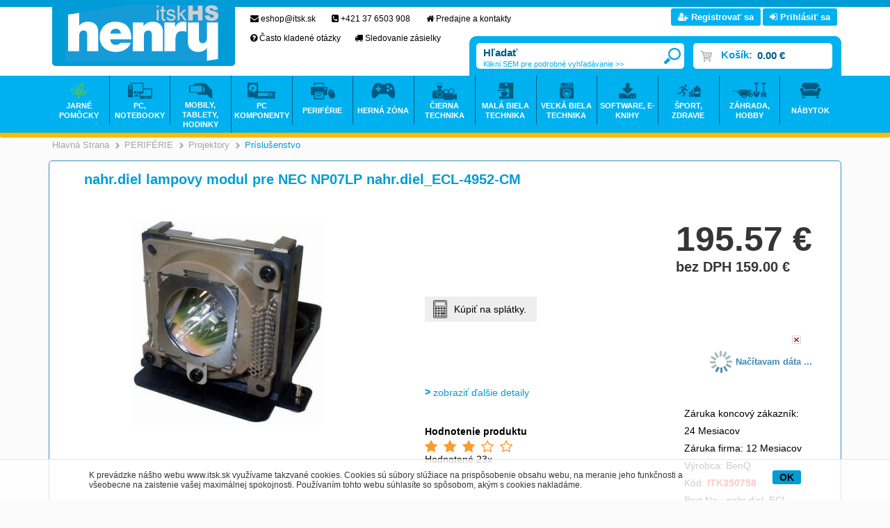

--- FILE ---
content_type: text/html
request_url: https://www.itsk.sk/nahr-diel-lampovy-modul-pre-nec-np07lp-nahr-diel-ecl-4952-cm_d445179.html
body_size: 15348
content:

<!DOCTYPE html PUBLIC "-//W3C//DTD XHTML 1.0 Transitional//EN" "http://www.w3.org/TR/xhtml1/DTD/xhtml1-transitional.dtd">
<html xmlns="http://www.w3.org/1999/xhtml" xml:lang="sk" lang="sk">
<head>
  <!-- meta http-equiv="X-UA-Compatible" content="IE=edge;" / -->
  <meta http-equiv="Content-Type" content="text/html; charset=utf-8" />
  
    <meta name="robots" content="index,follow" />
    <meta name="googlebot" content="index,follow,snippet,archive" />
    <link rel="canonical" href="www.itsk.sk/nahr-diel-lampovy-modul-pre-nec-np07lp-nahr-diel-ecl-4952-cm_d445179.html" />
  <meta name="author" content="Cybersoft s.r.o., http://www.cybersoft.cz/" />
  <meta property='og:title' content='nahr.diel lampovy modul pre NEC NP07LP nahr.diel_ECL-4952-CM' />
  <meta property='og:description' content='' />
  <meta property='og:image' content='https://www.itsk.sk/img.asp?stiid=445179' />
  <meta property='og:type' content='product' />
  <meta property='og:url' content='https://www.itsk.sk/default.asp?cls=stoitem&stiid=445179' />

  <link rel="shortcut icon" href="favicon.ico" sizes="16x16" type="image/png" />  
  <meta name="keywords" content="" /><meta name="description" content="nahr.diel lampovy modul pre NEC NP07LP" /><title>nahr.diel lampovy modul pre NEC NP07LP nahr.diel_ECL-4952-CM | - ITSK - HENRY - Internetový obchod s technikou pre každého</title> 
  <link href="default_css.asp?ver=1-101&amp;lp=stoitem" rel="stylesheet" type="text/css" />
    
    <script type="text/javascript" src="//ajax.googleapis.com/ajax/libs/jquery/2.1.1/jquery.min.js"></script>
    <script type="text/javascript" src="//ajax.googleapis.com/ajax/libs/jqueryui/1.11.2/jquery-ui.min.js"></script>
    <script type="text/javascript" src="//code.jquery.com/jquery-migrate-1.2.1.min.js"></script>
    <script type="text/javascript" src="jquery.syotimer.min.js"></script>    
    <script type="text/JavaScript" src="https://cdn.jsdelivr.net/jquery.marquee/1.3.1/jquery.marquee.min.js"></script>
      
  <script type="text/javascript" src="responsiveslides.min.js"></script>
  <script language="JavaScript" type="text/JavaScript" src="default_js.asp?cls=stoitem&amp;lngid=3&amp;ver=1-101"></script>
  
  <script language="JavaScript" type="text/JavaScript">
    rq_cls='stoitem';
    strId = 0
    curId = 
    resWeb = 0
  </script>
              
    <script type="text/javascript">
     var _gaq = _gaq || [];
     _gaq.push(["_setAccount", "UA-21671176-1"]);
     _gaq.push(["_trackPageview"]);
    
     (function() {
       var ga = document.createElement("script"); ga.type = "text/javascript"; ga.async = true;
       ga.src = ("https:" == document.location.protocol ? "https://ssl" : "http://www") + ".google-analytics.com/ga.js";
       var s = document.getElementsByTagName("script")[0]; s.parentNode.insertBefore(ga, s);
     })();
    </script> 
  
  <script src="https://use.fontawesome.com/f335072bed.js"></script>
  <script src="https://app.smartemailing.cz//public/web-forms/subscribe/1637-t0iep32eyn603ffplj3ah1h7zhg8kccwq0l3wnoyydkakux1k8icbq1ihdir196yxg6qp5mdhx5kycggmuvonvwoqiabyi0g1ekt" id="se-webformScriptLoader-t0iep32eyn603ffplj3ah1h7zhg8kccwq0l3wnoyydkakux1k8icbq1ihdir196yxg6qp5mdhx5kycggmuvonvwoqiabyi0g1ekt"></script>
  <script src="https://app.smartemailing.cz/public/web-forms-v2/subscribe/1637-r9yptbuwcplhpue0bslzvpf2b3nho4n0u39wwv10bvgd3yzausolrlm3pvymkptdtoc1lamy6okbq8q2t4mtbm8zysm3f0fjb5ru" id="se-webformScriptLoader-1637-r9yptbuwcplhpue0bslzvpf2b3nho4n0u39wwv10bvgd3yzausolrlm3pvymkptdtoc1lamy6okbq8q2t4mtbm8zysm3f0fjb5ru" async defer></script>
  
<!-- Facebook Pixel Code -->
<script>
!function(f,b,e,v,n,t,s){if(f.fbq)return;n=f.fbq=function(){n.callMethod?
n.callMethod.apply(n,arguments):n.queue.push(arguments)};if(!f._fbq)f._fbq=n;
n.push=n;n.loaded=!0;n.version='2.0';n.queue=[];t=b.createElement(e);t.async=!0;
t.src=v;s=b.getElementsByTagName(e)[0];s.parentNode.insertBefore(t,s)}(window,
document,'script','https://connect.facebook.net/en_US/fbevents.js');
fbq('init', '1716410315336140'); // Insert your pixel ID here.
fbq('track', 'PageView');
</script>
<!-- DO NOT MODIFY -->
<!-- End Facebook Pixel Code -->

<script src="js/flipclock.js"></script>
<link rel="stylesheet" href="css/flipclock.css">  

<script type="text/javascript">
(function() {
 var _qS = document.createElement('script');
 _qS.type = 'text/javascript';
 _qS.async = true;
 _qS.src = '//qjs.quartic.pl/qjs/29037ec18bc541df.js';
 (document.getElementsByTagName('head')[0]||document.getElementsByTagName('body')[0]).appendChild(_qS);
})();
</script>
  
</head>

<body>
  
  <div id="maincont">
     
    
   <div class="outercont">           
    <div class="innercont">
    
        
    
    <div class="wrapcont">
  <div id="centercont">                                       
  
    <div id="stoitem_detail" xmlns:msxsl="urn:schemas-microsoft-com:xslt" xmlns:u="urn:my-script-blocks">
<div class="navbar">
<div class="out">
<div class="in">
<ul class="stoitem_navi">
<li class="hp">
<div itemscope="itemscope" itemtype="http://data-vocabulary.org/Breadcrumb"><span> </span><a itemgroup="url" href="default.asp"><em itemprop="title">Hlavná strana</em></a><p> </p></div>
</li>
<li class="active">
<div itemscope="itemscope" itemtype="http://data-vocabulary.org/Breadcrumb">
<span>&gt;</span>
<a itemgroup="url" href="default.asp?cls=spresenttrees&amp;strid=25748390&amp;stoitems=0">
<em itemprop="title">PERIFÉRIE</em>
</a>
<p> </p>
</div>
</li><li class="active">
<div itemscope="itemscope" itemtype="http://data-vocabulary.org/Breadcrumb">
<span>&gt;</span>
<a itemgroup="url" href="periferie_c25748459.html">
<em itemprop="title">Projektory</em>
</a>
<p> </p>
</div>
</li><li class="active">
<div itemscope="itemscope" itemtype="http://data-vocabulary.org/Breadcrumb">
<span>&gt;</span>
<a itemgroup="url" href="periferie-projektory_c25746915.html">
<em itemprop="title">Príslušenstvo</em>
</a>
<p> </p>
</div>
</li></ul>
<input type="hidden" id="tc_code" name="tc_code" value="25748390,25748459,25746915," />
</div>
</div>
</div>
<div class="sti_detail_head">
<div class="hdr">
<div class="l"> </div>
<div class="c">
<h1>nahr.diel lampovy modul pre NEC NP07LP nahr.diel_ECL-4952-CM</h1><div class="clear"> </div>
</div>
<div class="r"> </div>
<div class="clear"> </div>
</div>
<div class="cnt">
<div class="out">
<div class="in">
<div class="detail_head">
<div class="hdr">
<h1>nahr.diel lampovy modul pre NEC NP07LP nahr.diel_ECL-4952-CM</h1><div class="clear"> </div>
</div>
<div class="cnt">
<div class="sti_img">
<div class="hdr">
<div class="l"> </div>
<div class="c">
<div class="clear"> </div>
</div>
<div class="r"> </div>
<div class="clear"> </div>
</div>
<div class="cnt">
<div class="out">
<div class="in">
<div class="sti_bigimg" id="sti_bigimg">
<div class="out">
<div class="in">
<a href="nahr-diel-lampovy-modul-pre-nec-np07lp-nahr-diel-ecl-4952-cm_i445179.jpg" rel="prettyPhoto[pp_gal]" title="Zobrazit galerii nahr.diel lampovy modul pre NEC NP07LP nahr.diel_ECL-4952-CM"><img src="nahr-diel-lampovy-modul-pre-nec-np07lp-nahr-diel-ecl-4952-cm_i445179.jpg" alt="nahr.diel lampovy modul pre NEC NP07LP nahr.diel_ECL-4952-CM" /></a>
</div>
</div>
</div>
<div class="statuscont">
<div class="out">
<div class="in">
       
      </div>
</div>
</div>
<div class="clear"> </div>
</div>
</div>
<div class="clear"> </div>
</div>
<div class="ftr"><table cellspacing="0" cellpadding="0" width="100%"><tr><td class="l"><div> </div></td><td class="c"><div> </div></td><td class="r"><div> </div></td></tr></table></div>
<div class="clear"> </div>
</div>
<div class="sti_info">
<div class="hdr">
<div class="l"> </div>
<div class="c">
<div class="clear"> </div>
</div>
<div class="r"> </div>
<div class="clear"> </div>
</div>
<div class="cnt">
<div class="out">
<div class="in">
<table class="sti_inftbl" cellpadding="0" cellspacing="0"><tr class="producent"><th>Výrobca</th>
<td colspan="2">
<h2>BenQ 
                                    </h2>
</td>
</tr>
<tr class="code"><th>Kód</th><td colspan="2">ITK350758</td></tr>
<tr class="partno"><th>Part No.</th><td colspan="2">nahr.diel_ECL-4952-CM</td></tr>
<tr class="stock">
<th>Dostupnosť po pobočkách</th>
<td colspan="2">
<div class="stiqty">
<div class="out">
<div class="in">
<div class="stiqty"><div class="out"><div class="in"><div class="stiqtyin"><a><em class="imgno"><img src="img/stiqtyno.gif" alt="nie je skladom" title="nie je skladom" /></em></a> 
          											<p title="Nitra externý">NRE</p></div><div class="stiqtyin"><a><em class="imgno"><img src="img/stiqtyno.gif" alt="nie je skladom" title="nie je skladom" /></em></a> 
          											<p title="Nitra">NR</p></div><div class="stiqtyin"><a><em class="imgno"><img src="img/stiqtyno.gif" alt="nie je skladom" title="nie je skladom" /></em></a> 
          											<p title="Bratislava">BA</p></div></div></div></div>
                                         
                                      </div>
</div>
</div>
</td>
</tr>
<tr class="vat">
<th>DPH</th>
<td colspan="2">23%</td>
</tr>
<tr class="prc wvat">
<th>Vaša cena s DPH</th>
<td class="price">
<div class="withvat">195.57 <em>€</em></div>
<div class="withoutvat">bez DPH 159.00 <em>€</em></div>
</td>
<td class="price_DCP"> </td>
</tr>
<tr class="prc wovat">
<th>Vaša cena bez DPH</th>
<td class="price_DCP"> </td>
</tr>
<tr class="bettprc"><th>Garancia ceny</th><td colspan="2">Našli ste inde na internete nižšiu cenu? <a href="#stilowprice" onclick="gotostilowprice($('#tabs'),'#ui-tabs-10')">Informujte nás!</a></td></tr>
<tr class="order">
<td>
<div id="hc-calc-container" class="container" data-hc="{&quot;productSetCode&quot;:&quot;COCHCONL&quot;,&quot;price&quot;:&quot;196&quot;,&quot;downPayment&quot;:&quot;0&quot;} ">
<script src="https://use.typekit.net/mxi3qpt.js"></script>
<script>try { Typekit.load({ async: true }); } catch (e) { }</script>
<div id="hc-calc-modal" class="hc-modal" role="dialog" style="display: none">
<div class="hc-modal__dialog">
<div class="hc-modal__content">
<div id="hc-modal-header" class="hc-modal__header">
<a id="hc-close-button" href="JavaScript:void(0);" class="hc-modal__close" onclick="document.getElementById('hc-calc-modal').style.display = 'none'"></a>
<div class="hc-modal__logo">
<img src="hc-calc/img/logo.svg" alt="logo" />
</div>
<div class="hc-modal__title">NÁKUP NA SPLÁTKY</div>
</div>
<div id="hc-calculator-wrapper" class="hc-modal__body"></div>
</div>
</div>
</div>
</div>
<div class="stidetsmalltools">
<a class="calc" href="#" onclick="showPaymentsNav('/payments-navigator.asp?prcval=196');return false;">Kúpiť na splátky.</a>
</div>
<div class="buybox">
<div class="out">
<div class="in">
<form action="">
<div class="inp_txt_qty"><div class="out"><div class="in"><input type="text" name="qty" value="1" onfocus="select()" maxlength="4" onkeypress="if(event.keyCode==13) return buy(-1, 0, this.parentNode.parentNode.parentNode.parentNode);" /></div></div></div>
<div class="btnn buy "><a href="#" onclick="return buy(-1, 0, this.parentNode.parentNode)" title="do košíka"><em> </em><strong><q>do košíka</q></strong><span> </span></a><div class="clear"> </div></div>
<div class="glbact"><input type="hidden" name="stiid" value="445179" /></div></form>
</div>
</div>
</div>
</td>
</tr>
<tr class="store">
<th>Objednať</th>
<td>
<div class="stiqty">
<div class="out">
<div class="in">
<div class="stiqty stiqtyinet" id="stiqtyinet445179"><div class="out"><div class="in"><div class="stiqtyin"><a href="javascript: ShowQueues(445179, 1)" title="viac o stave skladu"><em class="imgno"><img src="img/stiqtyno.gif" alt="nie je skladom" title="nie je skladom" /></em></a></div><div class="newavailability"> </div></div></div></div>
                                     
                                  </div>
</div>
</div>
</td>
</tr>
<tr class="show_availability">
<td><div class="apekavail"><a id="apekavail" href="javascript:loadApekAvail(445179,$('#apekavail'),99);">ověřit dostupnost</a></div></td>
</tr>
</table>
<div class="stiplnameadd"></div>
<div class="sti_ext_info">
<a onclick="scrollToInfo();" class="more">zobraziť ďalšie detaily</a>
</div>
<div class="sti_rating">
<div class="title">Hodnotenie produktu</div>
<div class="cnt">
<a href="default.asp?cls=stirating&amp;action=new&amp;sraid=-1&amp;sraconid=0&amp;srastiid=445179&amp;srarating=1&amp;redirect=%3Fcls%3Dstoitem%26stiid%3D445179">
<span class="star full"></span>
</a>
<a href="default.asp?cls=stirating&amp;action=new&amp;sraid=-1&amp;sraconid=0&amp;srastiid=445179&amp;srarating=2&amp;redirect=%3Fcls%3Dstoitem%26stiid%3D445179">
<span class="star full"></span>
</a>
<a href="default.asp?cls=stirating&amp;action=new&amp;sraid=-1&amp;sraconid=0&amp;srastiid=445179&amp;srarating=3&amp;redirect=%3Fcls%3Dstoitem%26stiid%3D445179">
<span class="star full"></span>
</a>
<a href="default.asp?cls=stirating&amp;action=new&amp;sraid=-1&amp;sraconid=0&amp;srastiid=445179&amp;srarating=4&amp;redirect=%3Fcls%3Dstoitem%26stiid%3D445179">
<span class="star empty"></span>
</a>
<a href="default.asp?cls=stirating&amp;action=new&amp;sraid=-1&amp;sraconid=0&amp;srastiid=445179&amp;srarating=5&amp;redirect=%3Fcls%3Dstoitem%26stiid%3D445179">
<span class="star empty"></span>
</a>
<div class="result">Hodnotené 23x
                          </div>
</div>
</div>
<div class="sti_bottom_right">Záruka koncový zákazník: 24 Mesiacov<br />Záruka firma: 12 Mesiacov<br />Výrobca: 
                                          <h2>BenQ 
                                                    </h2>
<br />Kód: <span>ITK350758</span>
<br />Part No.: nahr.diel_ECL-4952-CM<br />
</div>
<div class="clear"> </div>
</div>
<div class="clear"> </div>
</div>
<div class="clear"> </div>
</div>
<div class="ftr"><table cellspacing="0" cellpadding="0" width="100%"><tr><td class="l"><div> </div></td><td class="c"><div> </div></td><td class="r"><div> </div></td></tr></table></div>
<div class="clear"> </div>
</div>
</div>
</div>
<div class="sti_banner"></div>
<div class="clear"> </div>
</div>
</div>
<div class="clear"> </div>
</div>
<div class="ftr"><table cellspacing="0" cellpadding="0" width="100%"><tr><td class="l"><div> </div></td><td class="c"><div> </div></td><td class="r"><div> </div></td></tr></table></div>
<div class="clear"> </div>
</div>
<div class="sti_toolbox">
<div class="hdr">
<div class="l"> </div>
<div class="c">
<div class="clear"> </div>
</div>
<div class="r"> </div>
<div class="clear"> </div>
</div>
<div class="cnt">
<div class="out">
<div class="in">
<div class="tofav"><a href="#" onclick="navigator.appName == 'Netscape'?window.alert('Press Ctrl + D to bookmark this site'):window.external.AddFavorite(document.location.href,document.title)" title="Pridať k obľúbeným"><img src="img/empty.gif" alt="Pridať k obľúbeným" /><span>Pridať k obľúbeným</span></a></div>
<div class="toprint"><a href="print.asp?cls=stoitem&amp;stiid=445179&amp;toprint=1" target="_blank" title="Tlač"><img src="img/empty.gif" alt="Tlač" /><span>Tlač</span></a></div>
<div class="watchdog">
<div class="watchdognew"><a href=".?cls=stiwatchdog&amp;stiid=445179&amp;swdid=-1" target="_self" title="nový - Nastaviť strážneho psa"><img src="img/empty.gif" alt="nový - Nastaviť strážneho psa" /><span>nový</span> - <strong>Nastaviť strážneho psa</strong></a></div>
</div>
<div class="discus">
<a href="#discussion" title="Vstup do diskusie - počet príspevkov: " onclick="$('#tabs').tabs('option', 'selected', '#discuscont');return true;"><strong>Vstup do diskusie - počet príspevkov: </strong><img src="img/empty.gif" alt="Vstup do diskusie - počet príspevkov: " /><span>0</span></a>
</div>
<div class="comp"><div class="out"><div class="in"><a href="javascript:addToCompare(&quot;445179&quot;,&quot;nahr-diel-lampovy-modul-pre-nec-np07lp-nahr-diel-ecl-4952-cm_d445179.html&quot;,&quot;ITK350758&quot;,&quot;nahr.diel lampovy modul pre NEC NP07LP nahr.diel_ECL-4952-CM&quot;,&quot;195.57 €         &quot;);">Porovnať</a></div></div></div>
<div class="sendmail"><a href="#sendmailcont" onclick="gotosendmail($('#tabs'),'#ui-tabs-10');" title="Poslať emailom"><img src="img/empty.gif" alt="Poslať emailom" /><span>Poslať emailom</span></a></div>
<div class="sendusrerrmsg"><a href="#stiusrerrmsg" onclick="gotosenderr($('#tabs'),'#ui-tabs-10');" title="Našli ste chybu"><img src="img/empty.gif" alt="Našli ste chybu" /><span>Našli ste chybu</span></a></div>
<div class="fb-like" data-href="https://www.itsk.sk/default.asp?cls=stoitem&amp;stiid=445179" data-layout="button_count" data-action="like" data-show-faces="false" data-share="false"></div><div class="clear"> </div>
</div>
<div class="clear"> </div>
</div>
<div class="clear"> </div>
</div>
<div class="ftr"><table cellspacing="0" cellpadding="0" width="100%"><tr><td class="l"><div> </div></td><td class="c"><div> </div></td><td class="r"><div> </div></td></tr></table></div>
<div class="clear"> </div>
</div>
<div class="clear"> </div>
<div id="tabs">
<ul><li> </li>
</ul>
</div>
<div class="sti_bottom_left" id="info_more">
<h2>nahr.diel lampovy modul pre NEC NP07LP nahr.diel_ECL-4952-CM</h2>
<div class="tabpage sticomment" id="sticomment">
<div id="ccs-inline-content">
<div class="hdr">
<div class="l"> </div>
<div class="c">
<p>Podrobnosti o produkte</p>
<div class="clear"> </div>
</div>
<div class="r"> </div>
<div class="clear"> </div>
</div>
<div class="cnt">
<div class="out">
<div class="in">
<table class="tabform" cellpadding="0" cellspacing="0"><tr>
<td>
<p><strong>Popis produktu:</strong></p><p>nahr.diel lampovy modul pre NEC NP07LP</p><br /><div id="stimancont" class="tabpage stimancont">
<div class="hdr">
<div class="l"> </div>
<div class="c">
<p>Obchodníci</p>
<div class="clear"> </div>
</div>
<div class="r"> </div>
<div class="clear"> </div>
</div>
<div class="cnt">
<div class="out">
<div class="in tabform" />
<div class="clear"> </div>
</div>
<div class="clear"> </div>
</div>
<div class="ftr"><table cellspacing="0" cellpadding="0" width="100%"><tr><td class="l"><div> </div></td><td class="c"><div> </div></td><td class="r"><div> </div></td></tr></table></div>
<div class="clear"> </div>
</div>
</td>
</tr>
</table>
</div>
<div class="clear"> </div>
</div>
<div class="clear"> </div>
</div>
<div class="ftr"><table cellspacing="0" cellpadding="0" width="100%"><tr><td class="l"><div> </div></td><td class="c"><div> </div></td><td class="r"><div> </div></td></tr></table></div>
<div class="clear"> </div>
</div>
</div>
</div>
<div class="sti_bottom_info">
      Obchod si vyhradzuje právo na zmenu ceny až po potvrdenie objednávky. Obrázok má len ilustračný charakter.
    </div>
<div class="backtotop"><a href="#"><i class="fa fa-angle-double-up" aria-hidden="true"></i>Prejsť na vrch stránky...</a></div>
<div class="tabpage sti_cattree" id="sti_cattree">
<div class="hdr">
<div class="l"> </div>
<div class="c">
<p>Zaradenie produktu</p>
<div class="clear"> </div>
</div>
<div class="r"> </div>
<div class="clear"> </div>
</div>
<div class="cnt">
<div class="out">
<div class="in">
<ul><li class="first"><span> </span><a href="default.asp?cls=spresenttrees&amp;strid=25748390">PERIFÉRIE</a></li><li><span> </span><a href="periferie_c25748459.html">Projektory</a></li><li><span> </span><a href="periferie-projektory_c25746915.html"><strong>Príslušenstvo</strong></a></li></ul></div>
<div class="clear"> </div>
</div>
<div class="clear"> </div>
</div>
<div class="ftr"><table cellspacing="0" cellpadding="0" width="100%"><tr><td class="l"><div> </div></td><td class="c"><div> </div></td><td class="r"><div> </div></td></tr></table></div>
<div class="clear"> </div>
</div>
<div class="tabpage discuscont" id="discuscont">
<div class="hdr">
<div class="l"> </div>
<div class="c">
<p>Diskusia<span> (0)</span></p>
<div class="clear"> </div>
</div>
<div class="r"> </div>
<div class="clear"> </div>
</div>
<div class="ftr"><table cellspacing="0" cellpadding="0" width="100%"><tr><td class="l"><div> </div></td><td class="c"><div> </div></td><td class="r"><div> </div></td></tr></table></div>
<div class="clear"> </div>
</div>
<div class="tabpage sendmailcont" id="sendmailcont">
<div class="hdr">
<div class="l"> </div>
<div class="c">
<p>Poslať info</p>
<div class="clear"> </div>
</div>
<div class="r"> </div>
<div class="clear"> </div>
</div>
<div class="ftr"><table cellspacing="0" cellpadding="0" width="100%"><tr><td class="l"><div> </div></td><td class="c"><div> </div></td><td class="r"><div> </div></td></tr></table></div>
<div class="clear"> </div>
</div>
<div class="clear"> </div>
<script>
var google_tag_params = {
dynx_itemid: '445179',
dynx_pagetype: 'product',
dynx_totalvalue: '195.57 EUR',
};    
    </script>
<div class="clear"> </div>
<script language="JavaScript" type="text/javascript">var jxstiid =445179 ;var tabpageajaxload='sti_warranty,parsets,pricelogs,discuscont,sendmailcont,stiattach';addToLastVisited("445179","nahr-diel-lampovy-modul-pre-nec-np07lp-nahr-diel-ecl-4952-cm_d445179.html","ITK350758","nahr.diel lampovy modul pre NEC NP07LP nahr.diel_ECL-4952-CM","195.57 ","nahr-diel-lampovy-modul-pre-nec-np07lp-nahr-diel-ecl-4952-cm_ig445179.jpg?attname=thumbnail&amp;attpedid=52");</script>
</div>

	<div class="clear">&#160;</div>
  </div><!-- end of centercont-->
    <div id="leftcont">
    
        <div class="boxcont res_menu">
          <ul>
            <li class="basket"><a href="default.asp?cls=ordbaskets">Košík <strong id="i6_basket_price_res">0</strong></a></li>
            
              <li class="log"><a href="default.asp?cls=login">Prihlasenie / Registracia</a></li>
            
            <li><a id="compare_res_menu" href="#">Porovnat</a></li>
            <li class="doc"><a href="default.asp?inc=inc/obchodni-podminky.html&style=1">Obchodne podmienky</a></li>
            <li class="doc"><a href="default.asp?inc=inc/kontakty.html&style=1">Kontakty</a></li>
          </ul>
        </div>

	      <div class="boxcont lefttreecont">
            <div class="hdr">
              <div class="l">&#160;</div>
              <div class="c">
                   <div id="td_strid_0" class="td_strid_block"><a onClick="lm_strid_active(-1)">Kategórie</a></div>
        	         <div id="td_strid_1" class="td_strid_hide"><a onClick="lm_strid_active(1);LTreeGetProducers(1)">Výrobcovia</a></div>
        	         <div class="clear">&#160;</div>
              </div>
              <div class="r">&#160;</div>
            </div>
            <div class="cnt">
                <div id="div_strid_0" class="div_strid_block"><ul id='ul_0' class='i6lt_ul' onclick='LTreeGetSubCategories(event)'><li id='i6sub_-1' class='i6lt_plus'><span>+</span><a href='?cls=spresenttrees&strtype=21&strid=-1'  title='Akcia' >Akcia</a></li><li id='i6sub_47180964' class='i6lt_plus'><span>+</span><a href='jarne-pom-cky_c47180964.html'  title='JARNÉ POMÔCKY' >JARNÉ POMÔCKY</a></li><li id='i6sub_25751384' class='i6lt_plus'><span>+</span><a href='pc-notebooky_c25751384.html'  title='PC, NOTEBOOKY' >PC, NOTEBOOKY</a></li><li id='i6sub_25751488' class='i6lt_plus'><span>+</span><a href='mobily-tablety-hodinky_c25751488.html'  title='MOBILY, TABLETY, HODINKY' >MOBILY, TABLETY, HODINKY</a></li><li id='i6sub_25748998' class='i6lt_plus'><span>+</span><a href='pc-komponenty_c25748998.html'  title='PC KOMPONENTY' >PC KOMPONENTY</a></li><li id='i6sub_25748390' class='i6lt_plus'><span>+</span><a href='periferie_c25748390.html'  title='PERIFÉRIE' >PERIFÉRIE</a></li><li id='i6sub_25891704' class='i6lt_plus'><span>+</span><a href='herna-zona_c25891704.html'  title='HERNÁ ZÓNA' >HERNÁ ZÓNA</a></li><li id='i6sub_25750593' class='i6lt_plus'><span>+</span><a href='cierna-technika_c25750593.html'  title='ČIERNA TECHNIKA' >ČIERNA TECHNIKA</a></li><li id='i6sub_25895254' class='i6lt_plus'><span>+</span><a href='mala-biela-technika_c25895254.html'  title='MALÁ BIELA TECHNIKA' >MALÁ BIELA TECHNIKA</a></li><li id='i6sub_25751887' class='i6lt_plus'><span>+</span><a href='velka-biela-technika_c25751887.html'  title='VEĽKÁ BIELA TECHNIKA' >VEĽKÁ BIELA TECHNIKA</a></li><li id='i6sub_25891705' class='i6lt_plus'><span>+</span><a href='software-e-knihy_c25891705.html'  title='SOFTWARE, E-KNIHY' >SOFTWARE, E-KNIHY</a></li><li id='i6sub_25747684' class='i6lt_plus'><span>+</span><a href='microsoft-softver_c25747684.html'  title='MICROSOFT SOFTVÉR' >MICROSOFT SOFTVÉR</a></li><li id='i6sub_25895255' class='i6lt_plus'><span>+</span><a href='sport-zdravie_c25895255.html'  title='ŠPORT, ZDRAVIE' >ŠPORT, ZDRAVIE</a></li><li id='i6sub_25750968' class='i6lt_plus'><span>+</span><a href='zahrada-hobby_c25750968.html'  title='ZÁHRADA, HOBBY' >ZÁHRADA, HOBBY</a></li><li id='i6sub_25891703' class='i6lt_plus'><span>+</span><a href='nabytok_c25891703.html'  title='NÁBYTOK' >NÁBYTOK</a></li><li id='i6sub_57387855' class='i6lt_plus'><span>+</span><a href='fotovoltaika_c57387855.html'  title='FOTOVOLTAIKA' >FOTOVOLTAIKA</a></li></ul><div class="clear">&#160;</div></div>
          			<div id="div_strid_1" class="div_strid_hide"></div><div class="clear">&#160;</div>
          	</div>		
            <div class="ftr"><div class="l">&#160;</div><div class="c">&#160;</div><div class="r">&#160;</div></div>
          </div>

          <div class="boxcont compcont" id="compcont">
            <div class="hdr"><div class="l">&#160;</div><div class="c"><p>&#160;</p></div><div class="r">&#160;</div></div>
           <div class="cnt">
           <div class="clear">&#160;</div>
               <a rel="prettyPhoto[iframes]" class="compareanchor" id="compareanchor" title="Porovnanie produktov"><strong>Porovnať&#160;-&#160;</strong><span class="comparecount" id="comparecount">0</span>&#160;<q>ks</q></a>
                <div class="btnn btncomp"><a rel="prettyPhoto[iframes]" title="Porovnanie produktov"></a></div>
                <div class="clear">&#160;</div>
                <div class="comparedetails" id="comparedetails">
                 <div class="hdr"><div class="l">&#160;</div><div class="c"><p>&#160;</p></div><div class="r">&#160;</div></div>
                 <div class="cnt">
                  <div class="out">
                    <div class="in">
                    <p class="arrowleft">&#160;</p>
                      <form action="print.asp">
                         <table cellspacing="0" id="comparedetailstable">
                         <tr>
                           <th class="left">&#160;<input type="hidden" name="cls" value="iisutil"/><input type="hidden" name="action" value="stiparcomp"/></th>
                           <th class="code">Kód</th>
                            <th class="name">Názov produktu</th>
                            <th class="prc wvat">Vaša cena</th>
                            <th class="remove">&#160;</th>
                            <th class="right">&#160;</th>
                         </tr>
                         </table>
                        </form> 
                       <div class="btnn removeall"><a href="javascript:removeAllCompareItems()" title="odebrat vL?e"><em>&#160;</em><strong><q>odebrat vL?e</q></strong><span>&#160;</span></a><div class="clear">&#160;</div></div>
                      </div>
                     </div>
                    <div class="clear">&#160;</div>
                    </div>
                     <div class="ftr"><div class="l">&#160;</div><div class="c">&#160;</div><div class="r">&#160;</div></div>
                    <div class="clear">&#160;</div>
                  </div> <!--end of comparedetails-->
                <div class="clear">&#160;</div>
            </div>  
           <div class="ftr"><div class="l">&#160;</div><div class="c">&#160;</div><div class="r">&#160;</div></div>
           <div class="clear">&#160;</div>
         </div> 
		 	        
	        

          <div class="boxcont lastvisitedcont closingcont" id="lastvisitedcont">
            <div class="hdr"><div class="l">&#160;</div><div class="c"><p>Naposledy navštívené</p></div><div class="r">&#160;</div></div>
          	<div class="cnt">
          	<div class="clear">&#160;</div>
        	     <div class="clear">&#160;</div>
  	           <div class="lastvisiteddetails">
  	            <div class="hdr"><div class="l">&#160;</div><div class="c"><p>&#160;</p></div><div class="r">&#160;</div></div>
        	      <div class="cnt">
        	       <div class="out">
        	         <div class="in">
        	             <table cellspacing="0" id="lastvisiteddettable">
          	            <tr>
          	              <th class="left">&#160;</th>
          	              <th class="img">&#160;</th>
          	              <th class="code">Kód</th>
                          <th class="name">Názov produktu</th>
                          <th class="prc wvat">Vaša cena</th>
                          <th class="right">&#160;</th>
          	            </tr>
                       </table>
                    </div>
                   </div>
                  <div class="clear">&#160;</div>
                  </div>
                   <div class="ftr"><div class="l">&#160;</div><div class="c">&#160;</div><div class="r">&#160;</div></div>
	                 <div class="clear">&#160;</div>
                </div> <!--end of comparedetails-->
  	           <div class="clear">&#160;</div>
            </div>  
  	        <div class="ftr"><div class="l">&#160;</div><div class="c">&#160;</div><div class="r">&#160;</div></div>
  	        <div class="clear">&#160;</div>
	        </div>

              
    
	  <div class="clear">&#160;</div>
  </div><!-- end of leftcont -->
  <div class="clear">&#160;</div>
  </div><!-- end of wrapcont -->
        
  

   <div class="clear">&#160;</div>
  </div> <!-- end of innercont-->
  <div class="clear">&#160;</div>
</div><!-- end of outercont -->

<div id="topcont">  
    
            <div id="logoncont">
              <form action="default.asp" method="post" name="login">
  	            <input type="hidden" name="cls" value="login" />
      	        <div class="hdr">Prihlásenie</div>
          	    <div class="cnt">Anonym
              		<input type="text" class="input_text hint" name="~ConLogName" title="Prihlasovacie meno" maxlength="50" onFocus="this.select()" value=""/>
                 		<input type="password" class="input_password hint" name="~ConLogPswd" title="Heslo" maxlength="20" onFocus="this.select()" value=""/>
                 		<input type="submit" class="hiddensubmit" id="loginsmtbtn" value="login" />
                    <div class="btnn"><a href="javascript:$(document.forms.login).trigger('submit');"><em>&#160;</em><strong><q>&#160;</q></strong><span>&#160;</span></a><div class="clear">&#160;</div></div>
                 		<div class="clear">&#160;</div>
                 		<div class="tools">
                    		<div class="logsave"><input type="checkbox" id="ConLogSave" class="input_checkbox" value="1" name="ConLogSave" checked="checked"><label for="ConLogSave" class="label_checkbox">Trvalé prihlásenie</label></div>
                        <span>&#160;</span>
                        <a class="newreg" href="default.asp?cls=catalog&amp;xsl=xcompany&amp;catalogs=forcompany">Nová registrácia</a>
                    		<span>&#160;</span>
                    		<a class="forgotpswd" href="default.asp?exec=inc/incnewpswd.asp">Nové heslo</a>
  					       </div>
              	</div>
              	<div class="ftr">&#160;</div>
              	<!--script type="text/javascript">initLogOnCont('Prihlasovacie meno','Heslo');</script-->
              </form>
            </div><!-- logoncont --> 
          
                           
   
      <div id="top">
        <div class="centered">
          <div id="res_tree_btn" class="ds_none">&#160;</div>
          <div id="res_menu_btn" class="ds_none">&#160;</div>
                      
            <a href="default.asp?" class="logo">&#160;</a>
            
            
            
            <div class="infobox">
              <span><strong><i class="fa fa-envelope" aria-hidden="true"></i></strong> <a href="mailto:eshop@itsk.sk">eshop@itsk.sk</a> <strong><i class="fa fa-phone-square" aria-hidden="true"></i></strong> +421 37 6503 908  <strong><i class="fa fa-home" aria-hidden="true"></i></strong> <a href="default.asp?inc=inc/kontakty.html">Predajne a kontakty</a><br><br><strong><i class="fa fa-question-circle" aria-hidden="true"></i></strong> <a href="default.asp?inc=inc/casto-kladene-otazky.html">Často kladené otázky</a><strong><i class="fa fa-truck" aria-hidden="true"></i></strong> <a href="default.asp?inc=inc/sledovanie-zasielky.html">Sledovanie zásielky</a></span>
            </div>
            
            
                                    
            <div class="he_log_in">
              
                <button class="button_registrovat_sa" type="button" onClick="location.href='default.asp?cls=catalog&xsl=xcompany&catalogs=forcompany';"><i class="fa fa-user-plus" aria-hidden="true"></i> Registrovať sa</button>                     
                <button class="button_prihlasit_sa" type="button" onClick="location.href='default.asp?cls=login';"><i class="fa fa-sign-in" aria-hidden="true"></i> Prihlásiť sa</button>
                <!-- <a href="default.asp?exec=inc/incnewpswd.asp">PreposlaLA heslo</a> -->
               
              &#160;
            </div>                   
                                                               
             
              <div id="bsktcont">                
                <div class="hdr">Košík:</div>
                <div class="cnt">
                   <div class="common">
                      
                      <div class="amount" style=color:#005b81;><strong id="i6_basket_price">0.00 €</strong></div>
                      <div class="btnn"><a href="javascript:document.location.href='default.asp?cls=ordbaskets'"><em>&#160;</em><strong><q>&#160;</q></strong><span>&#160;</span></a><div class="clear">&#160;</div></div>
                      <div class="clear">&#160;</div>
                   </div>
                   <div class="basketdetailsframe">
        	            <!--div class="hdr"><div class="l">&#160;</div><div class="c"><p>&#160;</p></div><div class="r">&#160;</div></div-->
              	      	<div class="cnt">
              	       		<div class="out">
              	         		<div class="in">
              	         		<div class="clear">&#160;</div>
              	         		</div><!-- end in -->
              	         		<div class="clear">&#160;</div>
                       		</div><!-- end out -->
                       		<div class="clear">&#160;</div>
                      	</div><!-- end cnt -->
                      	<div class="ftr"><div class="l">&#160;</div><div class="c">&#160;</div><div class="r">&#160;</div></div>
      	              	<div class="clear">&#160;</div>
                   </div><!--end of basketdetailsframe-->
                   <div class="clear">&#160;</div>
                </div><!-- end cnt -->
                <div class="ftr">&#160;</div>
                <div class="clear">&#160;</div>
              </div><!-- end bsktcont -->
                                                        
      
            <div class="boxcont srchcont">
                <div class="hdr"><div class="l">&#160;</div><div class="c"><p>&#160;</p></div><div class="r">&#160;</div></div>
              	<div class="cnt">
                  <form action="default.asp" method="get">
              			<input type="hidden" name="cls" value="stoitems" /> 
                    <input type="hidden" name="stifulltext_search" value="and" />     
        	    	    
                      <input type="text" id="whisperinput" autoComplete="off"  onkeyup="whisper_get(event,this.value,18,1);frqsrchword_get(event,this.value);" name="fulltext" class="hint input_text" maxlength="30" onFocus="if($('#whisper-box .whspitem').length>0) $('#whisper-box').slideDown(300);if($('#frqsrchword-box p').length>0) $('#frqsrchword-box').slideDown(300);" onBlur="whisperClose(300);$('#frqsrchword-box').delay(500).slideUp(300);" onClick="clearSort();" value="" title="Hľadať"/>
                      <div class="btnn">
                        <input type="button" class="button" value="" onClick="this.form.submit();"/> 
                      </div> 
                        	    	    
        		    		    <a href="default.asp?cls=catalog&amp;xsl=xsearch&amp;u_mode=sti&amp;catalog=scategorytype&amp;catalog=scategory&amp;catalog=producttype&amp;catalog=stoitemstatus&amp;catalog=store&amp;catalog=presenttree&amp;strtype=0&amp;strsort=%25&amp;nodocsselect=1">Podrobné vyhľadávanie</a>
          	    	    	<a href="default.asp?show=stiparinf">Parametrické vyhľadávanie</a>
        	        </form>        	                	        
        	        <a class="detsearch" href="default.asp?cls=catalog&amp;xsl=xsearch&amp;u_mode=sti&amp;catalog=scategorytype&amp;catalog=scategory&amp;catalog=producttype&amp;catalog=stoitemstatus&amp;catalog=store&amp;catalog=presenttree&amp;strtype=0&amp;strsort=%25&amp;nodocsselect=1">Klikni SEM pre podrobné vyhľadávanie >></a>        	                	        
        	      </div>  
      	        <div class="ftr"><div class="l">&#160;</div><div class="c">&#160;</div><div class="r">&#160;</div></div>
     	    	      	        
          	      <div id="whisper-box" class="closed"></div>
          	      <!--div id="frqsrchword-box" class="closed" style="display: none"></div-->
                                                	        
    	      </div>
  
            <!-- div class="menulog">
              <a onclick="setLocalization('setlng', 'lngid', 5)"><img src="img/flag_de.gif" class="menulog_img" alt="" /></a>&#160;<a onclick="setLocalization('setlng', 'lngid', 2)"><img src="img/flag_cr.gif" class="menulog_img" alt="" /></a>&#160;<a onclick="setLocalization('setlng', 'lngid', 3)"><img src="img/flag_sk.gif" class="menulog_img" alt="" /></a>&#160;<a onclick="setLocalization('setlng', 'lngid', 1)"><img src="img/flag_gb.gif" class="menulog_img" alt="" /></a>&#160;<a onclick="setLocalization('setlng', 'lngid', 4)"><img src="img/flag_pl.gif" class="menulog_img" alt="" /></a>
            </div -->
            
        </div>           
    </div>  
    
    <div id="sptnav"><div class="centered"><div class='i6subtitem' id='i6subt_47180964'><a href='jarne-pom-cky_c47180964.html?stoitems=0' rel='incspresentnavigator_jx.asp?navstrid=47180964'><span>JARNÉ POMÔCKY</span><div class="abspart" style="display: none;">&nbsp;</div></a></div><div class='i6subtitem' id='i6subt_25751384'><a href='pc-notebooky_c25751384.html?stoitems=0' rel='incspresentnavigator_jx.asp?navstrid=25751384'><span>PC, NOTEBOOKY</span><div class="abspart" style="display: none;">&nbsp;</div></a></div><div class='i6subtitem' id='i6subt_25751488'><a href='mobily-tablety-hodinky_c25751488.html?stoitems=0' rel='incspresentnavigator_jx.asp?navstrid=25751488'><span>MOBILY, TABLETY, HODINKY</span><div class="abspart" style="display: none;">&nbsp;</div></a></div><div class='i6subtitem' id='i6subt_25748998'><a href='pc-komponenty_c25748998.html?stoitems=0' rel='incspresentnavigator_jx.asp?navstrid=25748998'><span>PC KOMPONENTY</span><div class="abspart" style="display: none;">&nbsp;</div></a></div><div class='i6subtitem' id='i6subt_25748390'><a href='periferie_c25748390.html?stoitems=0' rel='incspresentnavigator_jx.asp?navstrid=25748390'><span>PERIFÉRIE</span><div class="abspart" style="display: none;">&nbsp;</div></a></div><div class='i6subtitem' id='i6subt_25891704'><a href='herna-zona_c25891704.html?stoitems=0' rel='incspresentnavigator_jx.asp?navstrid=25891704'><span>HERNÁ ZÓNA</span><div class="abspart" style="display: none;">&nbsp;</div></a></div><div class='i6subtitem' id='i6subt_25750593'><a href='cierna-technika_c25750593.html?stoitems=0' rel='incspresentnavigator_jx.asp?navstrid=25750593'><span>ČIERNA TECHNIKA</span><div class="abspart" style="display: none;">&nbsp;</div></a></div><div class='i6subtitem' id='i6subt_25895254'><a href='mala-biela-technika_c25895254.html?stoitems=0' rel='incspresentnavigator_jx.asp?navstrid=25895254'><span>MALÁ BIELA TECHNIKA</span><div class="abspart" style="display: none;">&nbsp;</div></a></div><div class='i6subtitem' id='i6subt_25751887'><a href='velka-biela-technika_c25751887.html?stoitems=0' rel='incspresentnavigator_jx.asp?navstrid=25751887'><span>VEĽKÁ BIELA TECHNIKA</span><div class="abspart" style="display: none;">&nbsp;</div></a></div><div class='i6subtitem' id='i6subt_25891705'><a href='software-e-knihy_c25891705.html?stoitems=0' rel='incspresentnavigator_jx.asp?navstrid=25891705'><span>SOFTWARE, E-KNIHY</span><div class="abspart" style="display: none;">&nbsp;</div></a></div><div class='i6subtitem' id='i6subt_25895255'><a href='sport-zdravie_c25895255.html?stoitems=0' rel='incspresentnavigator_jx.asp?navstrid=25895255'><span>ŠPORT, ZDRAVIE</span><div class="abspart" style="display: none;">&nbsp;</div></a></div><div class='i6subtitem' id='i6subt_25750968'><a href='zahrada-hobby_c25750968.html?stoitems=0' rel='incspresentnavigator_jx.asp?navstrid=25750968'><span>ZÁHRADA, HOBBY</span><div class="abspart" style="display: none;">&nbsp;</div></a></div><div class='i6subtitem' id='i6subt_25891703'><a href='nabytok_c25891703.html?stoitems=0' rel='incspresentnavigator_jx.asp?navstrid=25891703'><span>NÁBYTOK</span><div class="abspart" style="display: none;">&nbsp;</div></a></div></div></div>
    
  </div><!--end of topcont-->
  
	<script language="JavaScript" type="text/JavaScript">
	 var se_lngid = 3	
		//if(document.getElementById('tc_code')) LTreeSelOnLoadTC(-1, document.getElementById('tc_code').value);

	</script> 

  </div><!--end of maincont-->
  
  <!-- footercont -->
  <div id="footercont">    
    <div class="footernav white">
      <div class="centered">         
        <ul class="footermenu white">
          <li><img src="img/site-logo-sk.svg" /></li>
          <li><img src="img/he_pricemania.png" /></li>
          <li><img src="img/he_najnakup.png" /></li>
          <li><img src="img/HC-logo.png" /></li>
          <li><img src="img/he_cetelem.png" /></li>
          <li class="acer_partner"><img src="img/acer_partner.png" /></li>
          <li class="asus_partner"><img src="img/white_ASUS-Business-partner-badge_Gold-resized.png" /></li>
          <li><img src="img/hp.png" /></li>
        </ul>
      </div>
    </div>  
    <div class="footernav">  
    
      <div class="centered">
      
      <div id="henry-benefity-foot">
      <div id="henry-benefity-foot-inner"><img src="img/footer-pikto/psd-popredna-spolocnost-23-09-2016.png"/><br><br>Popredná spoločnosť</div>
      <div id="henry-benefity-foot-inner"><img src="img/footer-pikto/certifikovany-partner-23-09-2016.png"/><br><br>Certifikovaný partner</div>
      <div id="henry-benefity-foot-inner"><img src="img/footer-pikto/siet-dodavatelovt-23-09-2016.png"/><br><br>Sieť dodávateľov</div>
      <div id="henry-benefity-foot-inner"><img src="img/footer-pikto/siroky-sortimentt-23-09-2016.png"/><br><br>Široký sortiment</div>
      <div id="henry-benefity-foot-inner"><img src="img/footer-pikto/rychle-dorucenie-23-09-2016.png"/><br><br>Rýchle doručenie</div>
      <div id="henry-benefity-foot-inner"><img src="img/footer-pikto/osobny-odber-spolocnost-23-09-2016.png"/><br><br>Osobný odber</div>
      <div id="henry-benefity-foot-inner-posl"><img src="img/footer-pikto/siet-predajni-23-09-2016.png"/><br><br>Sieť predajní</div>
      </div>
              
        <ul class="footermenu">
          
          <li>
            <ul>
              <li class="top"><i class="fa fa-info-circle" aria-hidden="true"></i> Všetko o nákupe</li>
              <li><a href="default.asp?inc=inc/strucne-ako-nakupovat.html">Ako nakupovať</a></li>
              <li><a href="default.asp?inc=inc/moznosti-dorucenia.html">Cena dopravy</a></li>
              <li><a href="default.asp?inc=inc/ako-platit.html">Ako platiť</a></li>
              <li><a href="default.asp?inc=inc/ako-reklamovat.html">Ako reklamovať</a></li>
              <li><a href="default.asp?inc=inc/servisne_strediska.html">Servisné strediská</a></li>              
              <li><a href="default.asp?inc=inc/obchodne-podmienky.html">Obchodné podmienky</a></li>
              <li><a href="default.asp?inc=inc/reklamacne-podmienky.html">Reklamačné podmienky</a></li>
            </ul>
          </li>
          <li>
            <ul>
              <li class="top"><i class="fa fa-users" aria-hidden="true"></i> O nás</li>
              <li><a href="default.asp?inc=inc/o-spolocnosti.html">O spoločnosti</a></li>
              <li><a href="default.asp?inc=inc/volne-pracovne-pozicie.html">Voľné pracovné pozície</a></li>
              <li><a href="default.asp?inc=inc/kontakty.html">Kontakty</a></li>
            </ul>
          </li>
          <li>
            <ul>
              <li class="top"><i class="fa fa-money" aria-hidden="true"></i> Nákup na splátky</li>
                <li><a href="default.asp?inc=inc/nakup-na-splatky.html">Základné informácie</a></li>
            </ul>
          </li>
          <li>
            <ul>
              <li class="top"><i class="fa fa-flag" aria-hidden="true"></i> Služby</li>
              <li><a href="default.asp?inc=inc/ochrante-vase-zariadenia-s-esetom.html">Ochráňte vaše zariadenia s ESETom</a></li>
              <li><a href="default.asp?inc=inc/instalacia-ms-office.html">Inštalácia MS Office</a></li>          
              <li><a href="default.asp?inc=inc/servis-a-opravy-notebookov.html">Servis a opravy notebookov</a></li>
              <li><a href="default.asp?inc=inc/predlzenie-zaruky.html">Predĺženie záruky</a></li>
              <li><a href="default.asp?inc=inc/registracne-pokladne-fiskalizacia.html">Registračné pokladne</a></li>
              <li><a href="default.asp?inc=inc/vyskladanie-hernej-pc-zostavy.html">Vlastná herná PC zostava</a></li>
              <li><a href="default.asp?inc=inc/vyhody-pre-registrovanych.html">Výhody pre registrovaných</a></li>
            </ul>
          </li>
          
          <li>
            <ul>
                <li class="top"><i class="fa fa-facebook-square" aria-hidden="true"></i> Buďte s nami v kontakte:</li>
                
                <li><div class="fb-page" data-href="https://www.facebook.com/henry.sk.technika.pre.kazdeho/" data-tabs="timeline" data-height="100" data-small-header="false" data-adapt-container-width="true" data-hide-cover="false" data-show-facepile="true"><blockquote cite="https://www.facebook.com/henry.sk.technika.pre.kazdeho/" class="fb-xfbml-parse-ignore"><a href="https://www.facebook.com/henry.sk.technika.pre.kazdeho/">Henry.sk</a></blockquote></div></li>
                
            </ul>
          </li>
          
        </ul>
        
        <div id="henry-pecat-spolahlivosti">
        
          <div>&#160;</div>
        
          <div id="henry-pecat-spolahlivosti-pic">
          <img src="img/henry-pecat-spolahlivosti-nissr.png" alt="Máme Pečať spoľahlivosti od Národného informačného strediska Slovenskej republiky" title="MA?me PeÄTaLA spoÄlahlivosti od NA?rodnA©ho informaÄTnA©ho strediska Slovenskej republiky">
          </div>
          
          <div id="henry-pecat-spolahlivosti-nadpis">
          Máme <strong>Pečať spoľahlivosti</strong> od Národného informačného strediska Slovenskej republiky
          </div>
            
          <div id="henry-pecat-spolahlivosti-txt">
          Naša spoločnosť patrí medzi tie, ktoré boli hodnotené ako <strong>spoľahlivý parter</strong> verejných obstarávateľov. Pečať spoľahlivosti vyjadruje <strong>vysokú spokojnosť obstarávateľov</strong>. Pečať spoľahlivosti reprezentuje <strong>serióznosť a odbornosť</strong> v prístupe a jednaní k zákazníkom a realizácii služieb.
          </div>
                      
        </div>
        
        <div class="boxcont">
          <div class="hdr">
            <div class="l">&#160;</div>
            <div class="c">
              <p>&#160;</p>
            </div>
            <div class="r">&#160;</div>
          </div>
          <div class="cnt">
            <p>
              Technické riešenie ©2026 
              <a class="web" href="http://www.cybersoft.cz" title="www.cybersoft.cz">CyberSoft s.r.o.</a>
            </p>
          </div>
          <div class="ftr">
            <div class="l">Â </div>
            <div class="c">Â </div>
            <div class="r">Â </div>
          </div>
          <br class="clear">
        </div>
        <!--a href="http://www.facebook.com/" class="facebook" onclick="return !window.open(this.href);">Facebook</a-->
      </div>
    </div>   
  </div>
  <!-- end of footercont -->
 
  
  
  <!-- facebook plugins -->
  
  <div id="fb-root"></div>
  <script>(function(d, s, id) {
    var js, fjs = d.getElementsByTagName(s)[0];
    if (d.getElementById(id)) return;
    js = d.createElement(s); js.id = id;
    js.src = "//connect.facebook.net/cs_CZ/sdk.js#xfbml=1&version=v2.0";
    fjs.parentNode.insertBefore(js, fjs);
    }(document, 'script', 'facebook-jssdk'));</script>
    
  <!-- facebook plugins end --> 
  
  
  <div id="fb-root"></div>
<script>(function(d, s, id) {
  var js, fjs = d.getElementsByTagName(s)[0];
  if (d.getElementById(id)) return;
  js = d.createElement(s); js.id = id;
  js.src = "//connect.facebook.net/en_GB/sdk.js#xfbml=1&version=v2.7&appId=300513583382676";
  fjs.parentNode.insertBefore(js, fjs);
}(document, 'script', 'facebook-jssdk'));</script>
    
<script type="text/javascript">
/* <![CDATA[ */
var google_conversion_id = 987189917;
var google_custom_params = window.google_tag_params;
var google_remarketing_only = true;
/* ]]> */
</script>
<script type="text/javascript" src="//www.googleadservices.com/pagead/conversion.js">
</script>
<noscript>
<div style="display:inline;">
<img height="1" width="1" style="border-style:none;" alt="" src="//googleads.g.doubleclick.net/pagead/viewthroughconversion/987189917/?value=1&guid=ON&script=0"/>
</div>
</noscript>

<!-- Go to www.addthis.com/dashboard to customize your tools --> <script type="text/javascript" src="//s7.addthis.com/js/300/addthis_widget.js#pubid=ra-5835b5ed74ba3c3c"></script> 

<script type="text/javascript" src="/js/gdpr.js?a=1"></script>
<!--link rel="stylesheet" type="text/css" src="/css/gdpr.css'" /-->
 
    <div id="cookieUseAgreement">
      <div class="info"><p>K prevádzke nášho webu www.itsk.sk využívame takzvané cookies. Cookies sú súbory slúžiace na prispôsobenie obsahu webu, na meranie jeho funkčnosti a všeobecne na zaistenie vašej maximálnej spokojnosti. Používaním tohto webu súhlasíte so spôsobom, akým s cookies nakladáme.</p><button class="link" type="button" onclick="javascript:cookieUseAgreement();">OK</button></div>
    </div>
      
</body>


</html>
